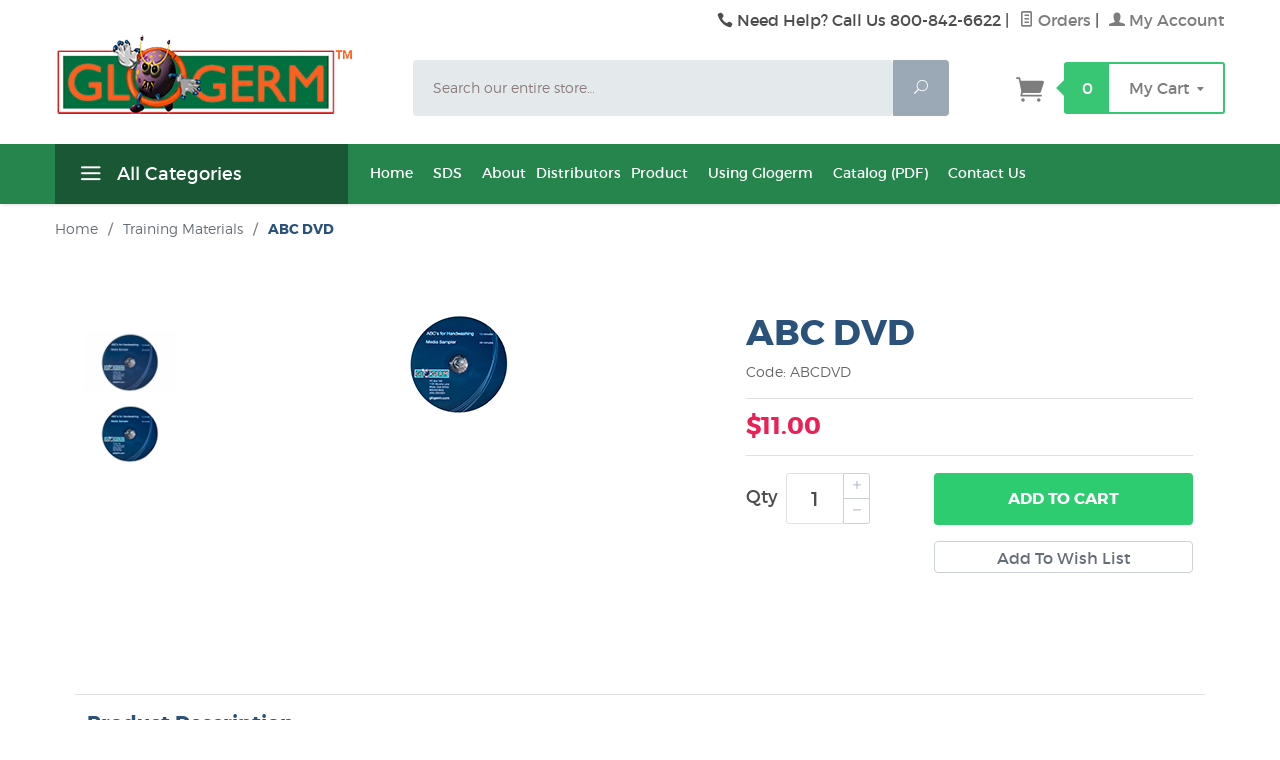

--- FILE ---
content_type: text/html
request_url: https://www.glogerm.com/mm5/merchant.mvc?Screen=PROD&Product_Code=ABCDVD&Session_ID=c9899c60c5c127441a38ae83a64bdad9
body_size: 9267
content:
<!DOCTYPE html><html lang="en" class="no-js" xmlns:fb="http://ogp.me/ns/fb#"><head><title>ABC DVD: Glo Germ</title><script type="text/javascript">
var MMThemeBreakpoints =
[
{
"code":	"mobile",
"name":	"Mobile",
"start":	{
"unit": "px",
"value": ""
}
,
"end":	{
"unit": "em",
"value": "39.999"
}
}
,{
"code":	"tablet",
"name":	"Tablet",
"start":	{
"unit": "px",
"value": ""
}
,
"end":	{
"unit": "em",
"value": "59.999"
}
}
];
</script>
<script type="text/javascript">
var json_url = "https:\/\/www.glogerm.com\/mm5\/json.mvc\u003F";
var json_nosessionurl = "https:\/\/www.glogerm.com\/mm5\/json.mvc\u003F";
var Store_Code = "GG";
</script>
<script type="text/javascript" src="https://www.glogerm.com/mm5/clientside.mvc?T=c26c34f1&amp;Module_Code=paypalcp&amp;Filename=runtime.js" integrity="sha512-A6/Hrcz8/r8OYVd2LYO313hk0S6tB5l/XeeOIIsdTxBuJqhAXWVVYIyDEomW+X+c75UgL0HeRe1C+MA3wdZSUw==" crossorigin="anonymous" async defer></script>
<script src="https://www.paypal.com/sdk/js?client-id=AcCNNzIa9VV_d1q2jFf4pNN33IIecvECC34nYq0EJIGN9EonWCRQD5JkXT_EDm6rOSCvnRE9g6JOGZXc&amp;merchant-id=HUSCQM8DYF6CL&amp;currency=USD&amp;components=buttons,messages&amp;intent=authorize" data-partner-attribution-id="Miva_PCP"></script>
<script type="text/javascript" src="https://www.glogerm.com/mm5/clientside.mvc?T=c26c34f1&amp;Filename=ajax.js" integrity="sha512-hBYAAq3Edaymi0ELd4oY1JQXKed1b6ng0Ix9vNMtHrWb3FO0tDeoQ95Y/KM5z3XmxcibnvbVujqgLQn/gKBRhA==" crossorigin="anonymous"></script>
<script type="text/javascript" src="https://www.glogerm.com/mm5/clientside.mvc?T=c26c34f1&amp;Filename=runtime_ui.js" integrity="sha512-ZIZBhU8Ftvfk9pHoUdkXEXY8RZppw5nTJnFsMqX+3ViPliSA/Y5WRa+eK3vIHZQfqf3R/SXEVS1DJTjmKgVOOw==" crossorigin="anonymous"></script>
<script type="text/javascript" src="https://www.glogerm.com/mm5/clientside.mvc?T=c26c34f1&amp;Module_Code=cmp-cssui-searchfield&amp;Filename=runtime.js" integrity="sha512-GT3fQyjPOh3ZvhBeXjc3+okpwb4DpByCirgPrWz6TaihplxQROYh7ilw9bj4wu+hbLgToqAFQuw3SCRJjmGcGQ==" crossorigin="anonymous"></script>
<script type="text/javascript">
var MMSearchField_Search_URL_sep = "https:\/\/www.glogerm.com\/mm5\/merchant.mvc\u003FScreen\u003DSRCH\u0026Session_ID\u003Db81f9d54fb8976632f9cae79dd38b784\u0026Search=";
(function( obj, eventType, fn )
{
if ( obj.addEventListener )
{
obj.addEventListener( eventType, fn, false );
}
else if ( obj.attachEvent )
{
obj.attachEvent( 'on' + eventType, fn );
}
})( window, 'mmsearchfield_override', function()
{
MMSearchField.prototype.onMenuAppendHeader = function()
{
return null;
}
MMSearchField.prototype.onMenuAppendItem = function( data )
{
var span;
span = newElement( 'span', null, null, null );
span.innerHTML = data;
return span;
}
MMSearchField.prototype.onMenuAppendStoreSearch = function( search_value )
{
var item;
item = newElement( 'div', { 'class': 'mm_searchfield_menuitem mm_searchfield_menuitem_storesearch' }, null, null );
item.element_text = newTextNode( 'Search store for product "' + search_value + '"', item );
return item;
}
MMSearchField.prototype.onFocus = function( e ) { ; };
MMSearchField.prototype.onBlur = function( e ) { ; };
} );
</script>
<base href="https://www.glogerm.com/mm5/"><meta charset="utf-8"><meta http-equiv="X-UA-Compatible" content="IE=edge"><meta name="viewport" content="width=device-width, initial-scale=1"><link rel="shortcut icon" type="image/png" href="/mm5/favicon.ico"><link href="/mm5/humans.txt" rel="author"><link rel="canonical" href="https://www.glogerm.com/mm5/merchant.mvc?Screen=PROD&amp;Product_Code=ABCDVD&amp;Session_ID=b81f9d54fb8976632f9cae79dd38b784"><link rel="stylesheet" href="themes/levels/css/all.php"><style type="text/css">
body
{
background-color: #FFFFFF;
}
</style>
<link href="https://fonts.googleapis.com/css?family=Open+Sans:400,700,400italic,700italic" rel="stylesheet" type="text/css" data-norem><!--[if lt IE 9]><script src="themes/levels/js/modernizr.js"></script><script src="themes/levels/js/respond.min.js"></script><![endif]--><script type="text/javascript" src="https://www.glogerm.com/mm5/clientside.mvc?T=c26c34f1&Module_Code=mvga&amp;Filename=mvga.js"></script>
<link type="text/css" media="all" rel="stylesheet" integrity="sha256-lWOXBr8vqpiy3pliCN1FmPIYkHdcr8Y0nc2BRMranrA= sha384-0K5gx4GPe3B0+RaqthenpKbJBAscHbhUuTd+ZmjJoHkRs98Ms3Pm2S4BvJqkmBdh sha512-wrhf+QxqNNvI+O73Y1XxplLd/Bt2GG2kDlyCGfeByKkupyZlAKZKAHXE2TM9/awtFar6eWl+W9hNO6Mz2QrA6Q==" crossorigin="anonymous" href="https://www.glogerm.com/mm5/json.mvc?Store_Code=GG&amp;Function=CSSResource_Output&amp;CSSResource_Code=mm-theme-styles&T=03ffcb3a" data-resource-group="modules" data-resource-code="mm-theme-styles" /><script type="text/javascript" src="https://www.glogerm.com/mm5/clientside.mvc?T=c26c34f1&amp;Filename=runtime.js" integrity="sha512-EiU7WIxWkagpQnQdiP517qf12PSFAddgl4rw2GQi8wZOt6BLZjZIAiX4R53VP0ePnkTricjSB7Edt1Bef74vyg==" crossorigin="anonymous"></script><script type="text/javascript" src="https://www.glogerm.com/mm5/clientside.mvc?T=c26c34f1&amp;Filename=MivaEvents.js" integrity="sha512-bmgSupmJLB7km5aCuKy2K7B8M09MkqICKWkc+0w/Oex2AJv3EIoOyNPx3f/zwF0PZTuNVaN9ZFTvRsCdiz9XRA==" crossorigin="anonymous"></script><script type="text/javascript" src="https://www.glogerm.com/mm5/clientside.mvc?T=c26c34f1&amp;Filename=AttributeMachine.js" integrity="sha512-e2qSTe38L8wIQn4VVmCXg72J5IKMG11e3c1u423hqfBc6VT0zY/aG1c//K/UjMA6o0xmTAyxRmPOfEUlOFFddQ==" crossorigin="anonymous"></script><script>AttributeMachine.prototype.Generate_Discount = function (discount) {var discount_div;discount_div = document.createElement('div');discount_div.innerHTML = discount.descrip + ': ' + discount.formatted_discount;return discount_div;};AttributeMachine.prototype.Generate_Swatch = function (product_code, attribute, option) {var swatch = document.createElement('li'),wrap = document.createElement('span'),img = document.createElement('img');img.src = option.image;swatch.setAttribute('alt', option.prompt);swatch.setAttribute('title', option.prompt);swatch.setAttribute('data-code', option.code);swatch.setAttribute('data-color', option.prompt);swatch.appendChild(wrap);wrap.appendChild(img);return swatch;};AttributeMachine.prototype.Swatch_Click = function(input, attribute, option) {var i,swatchNameElement = document.getElementById('js-swatch-name');for (i = 0; i < input.select.options.length; i++) {if (input.select.options[i].value == option.code) {input.select.selectedIndex = i;};};if (attribute.inventory) {this.Attribute_Changed(input);};swatchNameElement.innerHTML = option.prompt;};</script><script type="text/javascript" src="https://www.glogerm.com/mm5/clientside.mvc?T=c26c34f1&amp;Filename=ImageMachine.js" integrity="sha512-luSn6atUPOw8U8HPV927zNVkcbbDcvbAlaSh/MEWznSCrOzPC2iQVeXSwLabEEn43FBmR6lKN0jhsWKmJR4n1Q==" crossorigin="anonymous"></script><script>var gallery = [],thumbnailIndex = 0;generate_thumbnail_event = new Event('ImageMachine_Generate_Thumbnail');ImageMachine.prototype.ImageMachine_Generate_Thumbnail = function (thumbnail_image, main_image, closeup_image, type_code) {var thumbnail,img;thumbnail = document.createElement('div');thumbnail.className = 'thumbnail-img-wrap';thumbnail.setAttribute('data-index', thumbnailIndex++);if (typeof(thumbnail_image) == 'string' && thumbnail_image.length > 0) {img = document.createElement('img');img.src = thumbnail_image;thumbnail.appendChild(img);};var gallery_image = (typeof(closeup_image) == 'string' && closeup_image.length > 0) ? closeup_image : main_image;gallery.push({src: gallery_image,title: 'ABC DVD'});document.dispatchEvent(generate_thumbnail_event);return thumbnail;};</script><meta property="og:title" content="ABC DVD" /><meta property="og:type" content="product" /><meta property="og:image" content="https://www.glogerm.com/mm5/graphics/00000001/ABC_DVDweb.jpg" /><meta property="og:url" content="https://www.glogerm.com/mm5/merchant.mvc?Screen=PROD&Product_Code=ABCDVD&Session_ID=b81f9d54fb8976632f9cae79dd38b784" /><meta property="og:site_name" content="Glo Germ" /><meta property="og:description" content="Check out the deal on ABC DVD at Glo Germ" /></head><body id="js-PROD" class="prod single-column ABCDVD"><!--[if lt IE 9]> <p class="message closable message-info browsehappy align-center"><a href="#" class="close">&times;</a>You are using an <strong>outdated</strong> browser.<br />Please <a href="http://browsehappy.com/" target="_blank" rel="nofollow">upgrade your browser</a> to improve your experience.</p> <![endif]--><nav class="mobile-menu mobile-menu-left"><div class="row mobile-navigation-header"><a href="https://www.glogerm.com/mm5/merchant.mvc?Screen=LOGN&amp;Session_ID=b81f9d54fb8976632f9cae79dd38b784" rel="nofollow" class="column one-third align-center bg-gray white"><span data-rt-icon="&#x61;"></span><small>ACCOUNT</small></a><a href="https://www.glogerm.com/mm5/merchant.mvc?Screen=CTUS&amp;Session_ID=b81f9d54fb8976632f9cae79dd38b784" rel="nofollow" class="column one-third align-center bg-gray white"><span data-icon="&#xe090;"></span><small>CONTACT</small></a><a href="https://www.glogerm.com/mm5/merchant.mvc?Screen=BASK&amp;Session_ID=b81f9d54fb8976632f9cae79dd38b784" rel="nofollow" class="column one-third align-center bg-levels-green white"><span data-rt-icon="&#x65;"></span><small>MY CART</small></a></div><div id="js-mobile-navigation" class="mobile-navigation">
<ul id="js-navigation-set" class="navigation-set horizontal-drop-down">
<li class="level-1">
<span><a href="https://www.glogerm.com/mm5/merchant.mvc?Screen=CTGY&Category_Code=PGAOL" target="_self">Powder, Gel &amp; Oil</a></span>
</li>
<li class="level-1">
<span><a href="https://www.glogerm.com/mm5/merchant.mvc?Screen=CTGY&Category_Code=CK4" target="_self">Complete Kits</a></span>
</li>
<li class="level-1">
<span><a href="https://www.glogerm.com/mm5/merchant.mvc?Screen=CTGY&Category_Code=LARBT" target="_self">Lamps &amp; Replacement Bulbs</a></span>
</li>
<li class="level-1">
<span class="parent"><a href="https://www.glogerm.com/mm5/merchant.mvc?Screen=CTGY&Category_Code=TM3" target="_self">Training Materials</a></span>
<ul>
<li class="level-2">
<span><a href="https://www.glogerm.com/us-distributors.html" target="_blank">U.S. Distributors</a></span>
</li>
<li class="level-2">
<span><a href="https://www.glogerm.com/intl-distributors.html" target="_blank">International Distributors</a></span>
</li>
</ul>
<span data-name="Training Materials" data-rt-icon="d" class="next"></span>
</li>
<li class="level-1">
<span><a href="https://www.glogerm.com/mm5/merchant.mvc?Screen=CTGY&Category_Code=R7A" target="_self">Research Applications</a></span>
</li>
<li class="level-1">
<span><a href="https://www.glogerm.com/mm5/merchant.mvc?Screen=CTGY&Category_Code=NW" target="_self">New Products</a></span>
</li>
<li class="level-1">
<span><a href="https://www.glogerm.com/mm5/merchant.mvc?Screen=CTGY&Category_Code=MPY" target="_self">Miscellaneous Products</a></span>
</li>
<li class="level-1">
<span><a href="https://www.glogerm.com/mm5/merchant.mvc?Screen=CTGY&Category_Code=SPC" target="_self">Special Offers</a></span>
</li>
<li class="level-1">
<span><a href="https://www.glogerm.com/mm5/merchant.mvc?Screen=CTGY&Category_Code=OR" target="_self">Ozark River Sinks</a></span>
</li>
<li class="level-1 bg-gray white mobile-navigation-gray"><span class="parent">More...</span><ul><li class="level-1"><span><a href="https://www.glogerm.com/mm5/merchant.mvc?Screen=NEWHOME" target="_self">Home</a></span></li><li class="level-1"><span><a href="https://www.glogerm.com/mm5/merchant.mvc?Screen=SDS" target="_self">SDS</a></span></li><li class="level-1"><span><a href="https://www.glogerm.com/mm5/merchant.mvc?Screen=ABOUT" target="_self">About</a></span></li><li class="level-1"><span class="parent">Distributors</span><ul><li class="level-2"><span><a href="https://www.glogerm.com/mm5/merchant.mvc?Screen=DISTRIBUT" target="_self">US Distributors</a></span></li><li class="level-2"><span><a href="https://www.glogerm.com/mm5/merchant.mvc?Screen=INTDIST" target="_self">International Distributors</a></span></li></ul><span data-name="Distributors" data-rt-icon="d" class="next"></span></li><li class="level-1"><span><a href="https://www.glogerm.com/mm5/merchant.mvc?Screen=PRODUCTLIST" target="_self">Product</a></span></li><li class="level-1"><span><a href="https://www.glogerm.com/mm5/merchant.mvc?Screen=USAGE" target="_self">Using Glogerm</a></span></li><li class="level-1"><span><a href="https://www.glogerm.com/pdf/Glogerm-Catalog_2023.pdf" target="_self">Catalog &#40;PDF&#41;</a></span></li><li class="level-1"><span><a href="https://www.glogerm.com/mm5/merchant.mvc?Screen=CTUS" target="_self">Contact Us</a></span></li></ul><span data-name="More..." data-rt-icon="d" class="next"></span></li></ul>
</div></nav><!-- end mobile-navigation --><div id="js-site-overlay" class="site-overlay"></div><!-- end site-overlay --><div id="js-site-wrapper" class="site-wrapper"><header id="js-header" class="header clearfix"><div id="js-main-header" class="row wrap main-header vertical-align-parent"><ul class="medium-all-hidden no-list mobile-main-header"><li class="column one-sixth toggle-slide-left mobile-menu-button"><span data-icon="&#x61;"></span></li><li class="column two-thirds"><a href="https://www.glogerm.com/" title="Glo Germ" class="align-center" rel="nofollow"><img src="graphics/00000001/Glogerm-logo.png" alt="Welcome" title="Welcome" /></a></li><li id="js-mobile-basket-button" class="column one-sixth np mobile-basket-button"><span class="mini-basket-icon" data-icon="" title="Cart"></span><span class="mini-basket-inner"><span class="mini-basket-count inline-block" id="js-mini-basket-count">0</span></span></li></ul><div class="show medium-hide"><form class="bg-white" data-hook="global-search-drawer" method="get" action="//www.glogerm.com/mm5/merchant.mvc?Screen=SRCH&amp;Session_ID=b81f9d54fb8976632f9cae79dd38b784"><div class="row wrap"><div class="column five-sixths nrp"><label for="l-mobile-search" class="sr-only">Search</label><input class="js-autocomplete-input" id="l-mobile-search" name="Search" type="search" value="" placeholder="Search our entire store&hellip;" data-api-url="//www.glogerm.com/mm5/merchant.mvc?Screen=api&amp;Session_ID=b81f9d54fb8976632f9cae79dd38b784" autocomplete="off"></div><div class="column one-sixth nlp"><button type="submit" class="button button-square button-block column one-sixths bg-transparent" data-icon="&#x55;" title="Search"><span class="sr-only">Search</span></button></div></div></form></div><div class="row all-hidden medium-all-shown"><div class="column whole large-align-right align-center service-links"><span data-icon="&#xe090;" class="service-link-phone"></span> Need Help? Call Us 800-842-6622<span class="breadcrumb-border">|</span><a href="https://www.glogerm.com/mm5/merchant.mvc?Screen=ORHL&amp;Session_ID=b81f9d54fb8976632f9cae79dd38b784"><span data-rt-icon="&#X68;"></span> Orders</a><span class="breadcrumb-border">|</span><a href="https://www.glogerm.com/mm5/merchant.mvc?Screen=LOGN&amp;Session_ID=b81f9d54fb8976632f9cae79dd38b784"><span data-rt-icon="&#X61;"></span> My Account</a></div></div><div class="row all-hidden medium-all-shown"><a href="https://www.glogerm.com/" title="Glo Germ" style="margin-top:-25px" class="column x-large-three-tenths large-one-third large-align-left align-center"><img src="graphics/00000001/Glogerm-logo.png" alt="Welcome"><div class="breaker large-hide show"></div></a><div class="column one-sixth toggle-slide-left mobile-menu-button medium-menu-button show large-hide align-center"><span data-icon="&#x61;"></span></div><div class="column x-large-half large-five-twelfths medium-two-thirds search-form large-nrp"><form action="//www.glogerm.com/mm5/merchant.mvc?Screen=SRCH&amp;Session_ID=b81f9d54fb8976632f9cae79dd38b784" method="get" class="search-form column np x-large-eleven-twelfths whole"><div class="input-group"><label for="l-desktop-search" class="sr-only">Search</label><input type="search" name="Search" id="l-desktop-search" value="" placeholder="Search our entire store&hellip;" class="column five-sixths bg-transparent input input-large search-input js-autocomplete-input" data-api-url="//www.glogerm.com/mm5/merchant.mvc?Screen=api&amp;Session_ID=b81f9d54fb8976632f9cae79dd38b784" autocomplete="off"><button type="submit" class="button button-large column one-sixths bg-transparent search-button" data-icon="&#x55;" title="Search"><span class="sr-only">Search</span></button></div><div class="js-autocomplete-results autocomplete-results"></div></form></div><div class="column x-large-two-tenths large-one-fourth one-sixth align-right float-right"><div class="column whole large-np nlp"><a href="https://www.glogerm.com/mm5/merchant.mvc?Screen=BASK&amp;Session_ID=b81f9d54fb8976632f9cae79dd38b784" rel="nofollow" id="js-mini-basket" class="mini-basket"><span class="mini-basket-icon" data-icon="&#xe07a;" title="Cart"></span><span class="mini-basket-inner"><span class="mini-basket-count inline-block" id="js-mini-basket-count">0</span><span class="mini-basket-text large-inline-block hide">My Cart <span data-icon="&#x43;" class="mini-basket-down-arrow"></span></span></span></a></div></div></div><div class="js-autocomplete-results autocomplete-results" id="js-mobile-autocomplete"></div><div id="js-mini-basket-container" class="column whole small-half large-one-third mini-basket-container"><div class="row mini-basket-content" data-itemcount="0" data-subtotal=""><span data-icon="&#xe051;" class="mini-basket-close" title="Close"></span><h3 class="column whole np nm">Shopping Cart</h3><div class="sky mini-basket-seperator">&bull;&bull;&bull;&bull;&bull;</div><div class="breaker clear"></div><p class="column whole align-center">Your cart is currently empty.</p></div></div></div><!-- end main-header --><nav id="js-navigation-bar" class="navigation-bar navigation_main large-show hide" style="background:#26844D;"><div class="wrap az-menu large-show hide"><div class="row nav-group-1"><div class="column one-fourth nav-item-1 nav-item-1--left " style="background:#1A5734;"><a href="#" class="js-az-menu-trigger"><span data-icon="&#x61;"></span> All Categories</a></div><div class="column three-fourths nav-item-1 nav-item-1--right"><ul id="js-navigation-set" class="navigation-set horizontal-drop-down"><li class="level-1"><span><a href="https://www.glogerm.com/mm5/merchant.mvc?Screen=NEWHOME" target="_self">Home</a></span></li><li class="level-1"><span><a href="https://www.glogerm.com/mm5/merchant.mvc?Screen=SDS" target="_self">SDS</a></span></li><li class="level-1"><span><a href="https://www.glogerm.com/mm5/merchant.mvc?Screen=ABOUT" target="_self">About</a></span></li><li class="level-1"><span>Distributors</span><ul><li class="level-2"><span><a href="https://www.glogerm.com/mm5/merchant.mvc?Screen=DISTRIBUT" target="_self">US Distributors</a></span></li><li class="level-2"><span><a href="https://www.glogerm.com/mm5/merchant.mvc?Screen=INTDIST" target="_self">International Distributors</a></span></li></ul></li><li class="level-1"><span><a href="https://www.glogerm.com/mm5/merchant.mvc?Screen=PRODUCTLIST" target="_self">Product</a></span></li><li class="level-1"><span><a href="https://www.glogerm.com/mm5/merchant.mvc?Screen=USAGE" target="_self">Using Glogerm</a></span></li><li class="level-1"><span><a href="https://www.glogerm.com/pdf/Glogerm-Catalog_2023.pdf" target="_self">Catalog &#40;PDF&#41;</a></span></li><li class="level-1"><span><a href="https://www.glogerm.com/mm5/merchant.mvc?Screen=CTUS" target="_self">Contact Us</a></span></li></ul></div></div><div class="row" id="js-all-categories-nav">
<div class="column one-fourth nav-group-2">
<a href="https://www.glogerm.com/mm5/merchant.mvc?Screen=CTGY&amp;Category_Code=PGAOL" target="_self" class="nav-item-2 " data-navigationitem-id="26" data-link-type="_self">Powder, Gel & Oil</a>
<a href="https://www.glogerm.com/mm5/merchant.mvc?Screen=CTGY&amp;Category_Code=CK4" target="_self" class="nav-item-2 " data-navigationitem-id="27" data-link-type="_self">Complete Kits</a>
<a href="https://www.glogerm.com/mm5/merchant.mvc?Screen=CTGY&amp;Category_Code=LARBT" target="_self" class="nav-item-2 " data-navigationitem-id="28" data-link-type="_self">Lamps & Replacement Bulbs</a>
<a href="https://www.glogerm.com/mm5/merchant.mvc?Screen=CTGY&amp;Category_Code=TM3" target="_self" class="nav-item-2 has-children" data-navigationitem-id="29" data-link-type="_self">Training Materials</a>
<a href="https://www.glogerm.com/mm5/merchant.mvc?Screen=CTGY&amp;Category_Code=R7A" target="_self" class="nav-item-2 " data-navigationitem-id="32" data-link-type="_self">Research Applications</a>
<a href="https://www.glogerm.com/mm5/merchant.mvc?Screen=CTGY&amp;Category_Code=NW" target="_self" class="nav-item-2 " data-navigationitem-id="33" data-link-type="_self">New Products</a>
<a href="https://www.glogerm.com/mm5/merchant.mvc?Screen=CTGY&amp;Category_Code=MPY" target="_self" class="nav-item-2 " data-navigationitem-id="34" data-link-type="_self">Miscellaneous Products</a>
<a href="https://www.glogerm.com/mm5/merchant.mvc?Screen=CTGY&amp;Category_Code=SPC" target="_self" class="nav-item-2 " data-navigationitem-id="35" data-link-type="_self">Special Offers</a>
<a href="https://www.glogerm.com/mm5/merchant.mvc?Screen=CTGY&amp;Category_Code=OR" target="_self" class="nav-item-2 " data-navigationitem-id="36" data-link-type="_self">Ozark River Sinks</a>
</div>
<div class="column three-fourths nav-group-3">
<div class="nav-item-3 nav-group-4" data-navigationitem-id="29">
<div class="column three-fourths nav-item-4 nav-item-4--left">
<div class="nav-group-5">
<h4 class="nav-heading-5">
<a href="https://www.glogerm.com/us-distributors.html" target="_blank" class="nav-item-5" data-link-type="_blank">U.S. Distributors</a>
</h4>
</div>
<div class="nav-group-5">
<h4 class="nav-heading-5">
<a href="https://www.glogerm.com/intl-distributors.html" target="_blank" class="nav-item-5" data-link-type="_blank">International Distributors</a>
</h4>
</div>
</div>
</div>
</div>
</div></div></nav><!-- end navigation-bar --></header><!-- end header --><main><div class="row breadcrumbs"><nav class="column whole wrap float-none large-np"><ul itemscope itemtype="http://schema.org/BreadcrumbList"><li itemprop="itemListElement" itemscope itemtype="http://schema.org/ListItem"><a href="https://www.glogerm.com/mm5/merchant.mvc?Screen=SFNT&Session_ID=b81f9d54fb8976632f9cae79dd38b784" class="breadcrumb-home">Home</a><span class="breadcrumb-border">&#47;</span></li><li itemprop="itemListElement" itemscope itemtype="http://schema.org/ListItem"><a itemprop="item" href="https://www.glogerm.com/mm5/merchant.mvc?Screen=CTGY&Category_Code=TM3&Session_ID=b81f9d54fb8976632f9cae79dd38b784"><span itemprop="name">Training Materials</span></a><span class="breadcrumb-border">&#47;</span><meta itemprop="position" content="1" /></li><li itemprop="itemListElement" itemscope itemtype="http://schema.org/ListItem"><span itemprop="item" class="current-item"><span itemprop="name">ABC DVD</span></span><meta itemprop="position" content="2" /></li></ul></nav></div><!-- end breadcrumbs --><div class="wrap"><div class="row"><div class="breaker"></div><div class="column-right column whole push-none large-three-fourths large-push-one-fourth large-nrp"><div class="main-content">	<div class="row hdft-header"></div><div class="row prod-ctgy-hdft-header"></div><div class="row bg-white product-information"><div class="column whole large-seven-twelfths medium-half product-information--images"><div class="row"><div class="column large-one-sixth large-show hide thumbnail-wrapper np"><div id="js-thumbnails" class="thumbnails"></div></div><div class="column large-five-sixths"><span class="flag"><span id="js-main-image-zoom" class="main-image" data-index="0"><img src="graphics/en-US/cssui/blank.gif" alt="ABC DVD" id="js-main-image" data-image="graphics/00000001/ABC_DVDweb.jpg"></span></span><div id="js-main-dots" class="main-image-nav main-image-nav--dots show large-hide"></div></div></div><script type="text/javascript">var image_data143 = [
{
"type_code":	"thumb",
"image_data":
[
"graphics\/00000001\/ABC_DVDthumb.jpg",
"graphics\/00000001\/ABC_DVDthumb_100x67.jpg",
"graphics\/00000001\/ABC_DVDthumb.jpg"
]
}
,{
"type_code":	"main",
"image_data":
[
"graphics\/00000001\/ABC_DVDweb.jpg",
"graphics\/00000001\/ABC_DVDweb.jpg",
"graphics\/00000001\/ABC_DVDweb.jpg"
]
}
]
var im143 = new ImageMachine( 'ABCDVD', 0, 'js-main-image', 'js-thumbnails', 'js-closeup-container', 'js-closeup-image', 'js-closeup-close', '', 'B', 540, 705, 1, 'B', 1000, 1300, 1, 100, 130, 1, 'graphics\/00000001\/ABC_DVDweb.jpg' );
im143.oninitialize( image_data143 );
</script></div><!-- end product-information--images --><div class="column whole large-five-twelfths medium-half product-information--purchase"><div id="js-processing-purchase" class="processing-purchase"><img src="themes/levels/images/img_ajax_processing.gif" alt="Processing..." title="Processing..." /></div><div id="js-purchase-message" class="message message-warning purchase-message"></div><div class="row"><div class="column whole"><h1 class="nm">ABC DVD</h1><div class="product-code">Code: ABCDVD</div><hr noshade /><div class="h3 nbm"><span id="js-price-value" class="product-price" data-base-price="11">$11.00</span></div><div id="js-product-discounts"></div></div></div><hr noshade /><form method="post" action="https://www.glogerm.com/mm5/merchant.mvc?Screen=BASK&amp;Session_ID=b81f9d54fb8976632f9cae79dd38b784" name="add" id="js-purchase-product" class="inline-labeling"><input type="hidden" name="Old_Screen" value="PROD" /><input type="hidden" name="Old_Search" value="" /><input type="hidden" name="Action" value="ADPR" /><input type="hidden" name="Product_Code" value="ABCDVD" /><input type="hidden" name="Category_Code" value="TM3" /><input type="hidden" name="Offset" value="" /><input type="hidden" name="AllOffset" value="" /><input type="hidden" name="CatListingOffset" value="" /><input type="hidden" name="RelatedOffset" value="" /><input type="hidden" name="SearchOffset" value="" /><div class="row"><div id="js-product-attributes" class="column whole product-attributes"><input type="hidden" name="Product_Attribute_Count" value="0" id="js-product-attribute-count" /></div></div><div class="row add-to-cart-wrap"><div class="column large-two-fifths medium-whole two-fifths"><span class="product-add-to-cart-qty float-left medium-inline-block hide">Qty</span><input type="tel" name="Quantity" value="1" id="l-quantity" class="align-center float-left increase-decrease-input" /><div class="increase-decrease-wrap float-left"><span id="js-increase-quantity" class="button increase-quantity" unselectable="on" data-icon="&#x4c;"></span><span id="js-decrease-quantity" class="button decrease-quantity" unselectable="on" data-icon="&#x4b;"></span></div></div><div class="column large-three-fifths medium-ten-twelfths three-fifths"><div class="breaker hide medium-all-shown large-all-hidden"></div><button id="js-add-to-cart" class="button button-block uppercase add-to-cart bg-green white bold">Add <span class="small-inline-block hide">to Cart</span></button><span data-mmnodisable="true" class="wishlist-button-wrap"><span onClick="document.forms.add.action = 'https:\/\/www.glogerm.com\/mm5\/merchant.mvc\u003FScreen\u003DWISH\u0026Session_ID\u003Db81f9d54fb8976632f9cae79dd38b784'; document.forms.add.elements.Action.value = 'ATWL';" id="add-to-wishlist-wrap"><input type="submit" value="Add To Wish List" class="button button-block" /></span></span></div></div></form><div class="row"><div class="column whole social-sharing"></div></div></div><!-- end product-information--purchase --><div class="breaker clear"></div><hr noshade /><div class="column whole large-seven-twelfths medium-half product-information--description"><h4 class="nm">Product Description</h4><div class="sky">&bull;&bull;&bull;&bull;&bull;</div><div class="product-description">ABC's of Hand washing DVD for children with Media Sampler</div></div><!-- end product-information--description --><div class="column whole large-five-twelfths medium-half"></div></div><!-- end product-information --><script>if (typeof am143 !== 'undefined') {var attrMachCall = am143;};</script><div class="row prod-ctgy-hdft-footer"></div><div class="row hdft-footer"></div><!-- Google Rich Snippets --><div itemscope itemtype="http://data-vocabulary.org/Product"><meta itemprop="name" content="ABC DVD" /><meta itemprop="image" content="https://www.glogerm.com/mm5/graphics/00000001/ABC_DVDweb.jpg" /><meta itemprop="category" content="Training Materials" /><meta itemprop="price" content="$11.00" /><meta itemprop="description" content="ABC's of Hand washing DVD for children with Media Sampler" /><!-- <meta itemprop="brand" content="" /> For Use With CPF --><div itemprop="offerDetails" itemscope itemtype="http://data-vocabulary.org/Offer"><meta itemprop="identifier" content="upc:ABCDVD" /><meta itemprop="price" content="$11.00" /><meta itemprop="currency" content="USD" /><meta itemprop="seller" content="Glo Germ" /><meta itemprop="condition" content="new" /></div></div></div></div><!-- end column-right --><div class="column-left column hide large-show large-one-fourth large-pull-three-fourths nlp"><nav class="category-tree"><h5 class="category-tree-heading">Shop By Category</h5><ul><li class="level-1 "><a href="https://www.glogerm.com/mm5/merchant.mvc?Screen=CTGY&amp;Category_Code=PGAOL&amp;Session_ID=b81f9d54fb8976632f9cae79dd38b784">Powder, Gel and Oil</a></li><li class="level-1 "><a href="https://www.glogerm.com/mm5/merchant.mvc?Screen=CTGY&amp;Category_Code=CK4&amp;Session_ID=b81f9d54fb8976632f9cae79dd38b784">Complete Kits</a></li><li class="level-1 "><a href="https://www.glogerm.com/mm5/merchant.mvc?Screen=CTGY&amp;Category_Code=LARBT&amp;Session_ID=b81f9d54fb8976632f9cae79dd38b784">UV Lights</a></li><li class="level-1 active"><a href="https://www.glogerm.com/mm5/merchant.mvc?Screen=CTGY&amp;Category_Code=TM3&amp;Session_ID=b81f9d54fb8976632f9cae79dd38b784">Training Materials</a></li><li class="level-1 "><a href="https://www.glogerm.com/mm5/merchant.mvc?Screen=CTGY&amp;Category_Code=MPY&amp;Session_ID=b81f9d54fb8976632f9cae79dd38b784">Miscellaneous Products</a></li><li class="level-1 "><a href="https://www.glogerm.com/mm5/merchant.mvc?Screen=CTGY&amp;Category_Code=SPC&amp;Session_ID=b81f9d54fb8976632f9cae79dd38b784">Special Offers</a></li><li class="level-1 "><a href="https://www.glogerm.com/mm5/merchant.mvc?Screen=CTGY&amp;Category_Code=R7A&amp;Session_ID=b81f9d54fb8976632f9cae79dd38b784">Research &amp; Application</a></li><li class="level-1 "><a href="https://www.glogerm.com/mm5/merchant.mvc?Screen=CTGY&amp;Category_Code=Featured-Products&amp;Session_ID=b81f9d54fb8976632f9cae79dd38b784">Featured Products</a></li></ul></nav><!-- end category-tree --></div><!-- end column-left --></div><div id="newsletter-signup" class="readytheme-contentsection">
<div class="row">
<div class="column x-large-np">
<div class="column whole newsletter-wrapper">
<div class="row">
<div class="column whole large-two-fifths large-half large-align-left align-center">
<h2 class="newsletter-title">Join Our Newsletter</h2>
<p>Receive the latest news on new promotions, exclusive offers, and new arrivals.</p>
</div>
<div class="column whole large-three-fifths">
<span class="breaker"></span>
<form>
<div class="input-group newsletter-group">
<span data-icon="&#xe010;"></span>
<input type="email" class="newsletter-input input input-large" placeholder="Enter your email address&hellip;">
<button class="button bg-green white newsletter-button button-large nb">Join</button>
</div>
</form>
</div>
</div>
</div>
</div>
</div>
<span class="breaker"></span>
</div>
<!-- end main --><div class="bottom-wrap"></div><!-- end bottom-wrap --></div><!-- end wrap --></main><!-- end main --></div><!-- end site-wrapper --><footer class="footer"><div class="row wrap"><div class="hide medium-show column medium-four-tenths large-one-fourth"><h5 class="hide medium-show">Contact</h5><ul class="hide medium-show no-list footer-contact"><li data-icon="&#xe081;">1335 E Holyoak Lane Moab, UT 84532</li><li data-icon="&#xe090;">800-842-6622</li><li data-rt-icon="&#x66;" class="email-us-icon"><a href="https://www.glogerm.com/mm5/merchant.mvc?Screen=CTUS&amp;Session_ID=b81f9d54fb8976632f9cae79dd38b784" rel="nofollow">Email Us</a></li></ul><div class="large-hide medium-show hide"><h5>Let's Connect</h5><div class="footer-social"><a href="https://www.facebook.com/glogermcompany?fref=ts" class="bg-facebook" title="Facebook" target="_blank" data-icon="&#xe093;"></a><a href="https://twitter.com/glogerm" class="bg-twitter" title="Twitter" target="_blank" data-icon="&#xe094;"></a></div><div></div></div></div><div class="column medium-three-tenths large-one-fourth" id="footer-categories"><h5>Categories <span data-icon="L" class="inline-block medium-hide"></span></h5><div class="mobile-toggle medium-show hide"><ul class="navigation-set single-navigation-column">
<li><a href="https://www.glogerm.com/mm5/merchant.mvc?Screen=CTGY&Category_Code=PGAOL" target="_self">Powder, Gel &amp; Oil</a></li>
<li><a href="https://www.glogerm.com/mm5/merchant.mvc?Screen=CTGY&Category_Code=CK4" target="_self">Complete Kits</a></li>
<li><a href="https://www.glogerm.com/mm5/merchant.mvc?Screen=CTGY&Category_Code=LARBT" target="_self">Lamp &amp; Replacement Bulbs</a></li>
<li><a href="https://www.glogerm.com/mm5/merchant.mvc?Screen=CTGY&Category_Code=TM3" target="_self">Training Materials</a></li>
<li><a href="https://www.glogerm.com/mm5/merchant.mvc?Screen=CTGY&Category_Code=MPY" target="_self">Miscellaneous Products</a></li>
<li><a href="https://www.glogerm.com/mm5/merchant.mvc?Screen=CTGY&Category_Code=NW" target="_self">New Products</a></li>
<li><a href="https://www.glogerm.com/mm5/merchant.mvc?Screen=CTGY&Category_Code=SPC" target="_self">Special Offers</a></li>
<li><a href="https://www.glogerm.com/mm5/merchant.mvc?Screen=CTGY&Category_Code=R7A" target="_self">Research &amp; Application</a></li>
<li><a href="https://www.glogerm.com/mm5/merchant.mvc?Screen=CTGY&Category_Code=OR" target="_self">Ozark River Sinks</a></li>
</ul>
</div></div><div class="column medium-three-tenths large-one-fourth" id="footer-customer-services"><h5>Customer Service <span data-icon="L" class="inline-block medium-hide"></span></h5><div id="js-footer-links" class="mobile-toggle medium-show hide"><ul class="navigation-set single-navigation-column">
<li><a href="/" target="_self">Home</a></li>
<li><a href="https://www.glogerm.com/mm5/merchant.mvc?Screen=ABUS" target="_self">About Us</a></li>
<li><a href="https://www.glogerm.com/mm5/merchant.mvc?Screen=PRPO" target="_self">Privacy Policy</a></li>
<li><a href="https://www.glogerm.com/mm5/merchant.mvc?Screen=SARP" target="_self">Shipping and Return Policy</a></li>
<li><a href="https://www.glogerm.com/mm5/merchant.mvc?Screen=SMAP" target="_self">Site Map</a></li>
<li><a href="https://www.glogerm.com/mm5/merchant.mvc?Screen=CTUS" target="_self">Contact Us</a></li>
<li><a href="https://www.glogerm.com/mm5/merchant.mvc?Screen=WLST" target="_self">Wishlists</a></li>
</ul></div></div><div class="column show medium-hide" id="footer-payment-methods"><h5>Payment Info <span data-icon="L" class="inline-block medium-hide"></span></h5><div class="mobile-toggle hide"><img src="graphics/00000001/img_credit-cards.png" title="Visa, Discover, MasterCard, American Express, &amp; PayPal" alt="Visa, Discover, MasterCard, American Express, &amp; PayPal" /><div class="breaker"></div></div></div><div class="column medium-hide show large-show large-one-fourth large-np"><div class="hide large-show"></div><span class="breaker"></span><h5>Let's Connect</h5><div class="footer-social"><a href="https://www.facebook.com/glogermcompany?fref=ts" class="bg-facebook" title="Facebook" target="_blank" data-icon="&#xe093;"><span class="sr-only">Facebook</span></a><a href="https://twitter.com/glogerm" class="bg-twitter" title="Twitter" target="_blank" data-icon="&#xe094;"><span class="sr-only">Twitter</span></a></div><div></div></div></div></footer><!-- end footer --><div class="disclaimers"><div class="row wrap"><p class="column medium-half hide medium-show nm"><img src="graphics/00000001/img_credit-cards.png" title="Visa, Discover, MasterCard, American Express, &amp; PayPal" alt="Visa, Discover, MasterCard, American Express, &amp; PayPal" /></p><p class="column medium-half whole nm medium-align-right align-left copyright-text">Copyright &copy; 2026 . <a href="http://www.miva.com/" target="_blank" rel="nofollow">Powered by Miva</a></p></div></div><!-- end disclaimers --><div id="js-chaser" class="back-to-top"><span data-icon="&#x42;" title="Back to Top"></span></div><!-- end back-to-top --><div id="theme-settings" class="readytheme-contentsection">
<script>
var theme_path = "themes\/levels";
var default_country = "US";
</script>
</div>
<!--[if lt IE 9]><script src="themes/levels/js/vendor.ie.min.js"></script><![endif]--><!--[if gte IE 9]><!--><script src="themes/levels/js/vendor.min.js"></script><!--<![endif]--><script src="themes/levels/js/plugins.js"></script><script src="themes/levels/js/scripts.js"></script><!--[if lt IE 9]><script src="themes/levels/js/rem.min.js"></script><![endif]-->	<script>(function(){function c(){var b=a.contentDocument||a.contentWindow.document;if(b){var d=b.createElement('script');d.innerHTML="window.__CF$cv$params={r:'9c22ae19a80af43c',t:'MTc2OTEyMjk1OA=='};var a=document.createElement('script');a.src='/cdn-cgi/challenge-platform/scripts/jsd/main.js';document.getElementsByTagName('head')[0].appendChild(a);";b.getElementsByTagName('head')[0].appendChild(d)}}if(document.body){var a=document.createElement('iframe');a.height=1;a.width=1;a.style.position='absolute';a.style.top=0;a.style.left=0;a.style.border='none';a.style.visibility='hidden';document.body.appendChild(a);if('loading'!==document.readyState)c();else if(window.addEventListener)document.addEventListener('DOMContentLoaded',c);else{var e=document.onreadystatechange||function(){};document.onreadystatechange=function(b){e(b);'loading'!==document.readyState&&(document.onreadystatechange=e,c())}}}})();</script><script defer src="https://static.cloudflareinsights.com/beacon.min.js/vcd15cbe7772f49c399c6a5babf22c1241717689176015" integrity="sha512-ZpsOmlRQV6y907TI0dKBHq9Md29nnaEIPlkf84rnaERnq6zvWvPUqr2ft8M1aS28oN72PdrCzSjY4U6VaAw1EQ==" data-cf-beacon='{"version":"2024.11.0","token":"9a4bb679749049cca837ef1700eaf9e1","r":1,"server_timing":{"name":{"cfCacheStatus":true,"cfEdge":true,"cfExtPri":true,"cfL4":true,"cfOrigin":true,"cfSpeedBrain":true},"location_startswith":null}}' crossorigin="anonymous"></script>
</body></html>